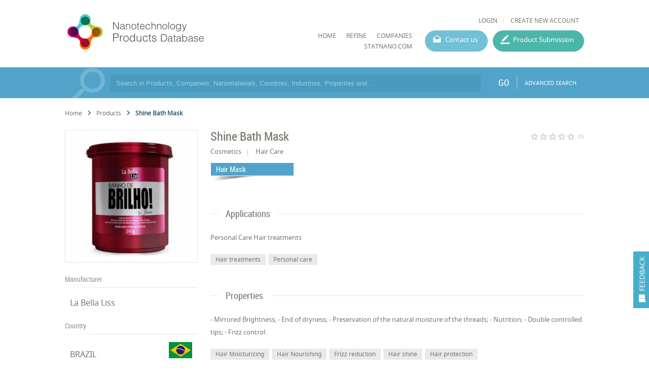

--- FILE ---
content_type: text/html; charset=utf-8
request_url: https://product.statnano.com/product/11874/shine-bath-mask
body_size: 24957
content:
<!DOCTYPE html>
<html lang="en">
	<head>
		
		<!-- Google Tag Manager -->
<script>(function(w,d,s,l,i){w[l]=w[l]||[];w[l].push({'gtm.start':
new Date().getTime(),event:'gtm.js'});var f=d.getElementsByTagName(s)[0],
j=d.createElement(s),dl=l!='dataLayer'?'&l='+l:'';j.async=true;j.src=
'https://www.googletagmanager.com/gtm.js?id='+i+dl;f.parentNode.insertBefore(j,f);
})(window,document,'script','dataLayer','GTM-MK957TS');</script>
<!-- End Google Tag Manager -->
		
				<script type="text/javascript">var base_url = 'https://product.statnano.com/'</script>

												
<script type="text/javascript">
	var directory = 'product'
	var file = 'index'
			var lang = '2'</script>
		<meta http-equiv="Content-Type" content="text/html; charset=utf-8" />
					<meta name="twitter:card" value="summary">
<meta name="twitter:site" value="@StatNano">
<meta property="og:type" content="article">
<meta property="og:title" content="Shine Bath Mask">
<meta property="og:image" content="http://portal.statnano.com/filereader.php?p1=thumbnail_16bb63f566d1df368d303eb01de15270.png&p2=pr_brand&p3=21&p4=2">
<meta property="og:image:width" content="200">
<meta property="og:image:height" content="200">
<meta property="og:description" content="Shine Bath Mask produced by La Bella Liss">
<meta property="og:url" content="https://product.statnano.com/product/11874/shine-bath-mask">						<link rel="shortcut icon" type="image/x-icon" href="/application/statics/images/favicon.ico">

	<link rel="canonical" href="https://product.statnano.com/product/11874/shine-bath-mask">

								



<!-- COMMON TAGS --><meta http-equiv="Content-Type" content="text/html; charset=utf-8" /><title>Shine Bath Mask | Hair Mask | Nanotechnology Products | NPD</title><meta name="title" content="Shine Bath Mask | Hair Mask | Nanotechnology Products | NPD"/><meta name="description" content="Shine Bath Mask produced by La Bella Liss"><meta name="viewport" content="width=device-width, initial-scale=1.0"><!-- Search Engine --><meta name="image" content="https://product.statnano.com/filereader.php?p1=thumbnail_16bb63f566d1df368d303eb01de15270.png&p2=pr_brand&p3=21&p4=2"><!-- Schema.org for Google --><meta itemprop="name" content="https://product.statnano.com//product/11874/shine-bath-mask"><meta itemprop="description" content="Shine Bath Mask produced by La Bella Liss"><meta itemprop="image" content="https://product.statnano.com/filereader.php?p1=thumbnail_16bb63f566d1df368d303eb01de15270.png&p2=pr_brand&p3=21&p4=2"><!-- Twitter --><meta name="twitter:card" content="summary"><meta name="twitter:title" content="Shine Bath Mask | Hair Mask | Nanotechnology Products | NPD"><meta name="twitter:description" content="Shine Bath Mask produced by La Bella Liss"><meta name="twitter:image" content="https://product.statnano.com/filereader.php?p1=thumbnail_16bb63f566d1df368d303eb01de15270.png&p2=pr_brand&p3=21&p4=2"><!-- Twitter - Article --><!-- Open Graph general (Facebook, Pinterest & Google+) --><meta property="og:title" content="Shine Bath Mask | Hair Mask | Nanotechnology Products | NPD"><meta property="og:description" content="Shine Bath Mask produced by La Bella Liss"><meta property="og:image" content="https://product.statnano.com/filereader.php?p1=thumbnail_16bb63f566d1df368d303eb01de15270.png&p2=pr_brand&p3=21&p4=2"><meta property="og:url" content="https://product.statnano.com//product/11874/shine-bath-mask"><meta property="og:type" content="website">		<script type="application/ld+json">
	{"@context" : "http://schema.org","@type" : "Organization","legalName" : "STATNANO","alternateName": "Statnano","url" : "https://product.statnano.com/","potentialAction" : {"@type" : "SearchAction","target" : "https://product.statnano.com/search?keyword?={search_term}","query-input" : "required name=search_term"},"logo" : "https://product.statnano.com/application/statics/images/favicon.ico","sameAs" : ["https://www.instagram.com/nanotechnology_statistics","https://www.facebook.com/Statnano","https://twitter.com/StatNano","https://www.linkedin.com/company/nanotechnology-statistics","https://plus.google.com/+Statnanocom"]},"@id":"#organization","name":"STATNANO","logo":"https://product.statnano.com/application/statics/images/favicon.ico"}</script><script type="application/ld+json">{"@context" : "http://schema.org","@type" : "WebSite","name" : "Statnano: Nanotechnology Products Database","url" : "https://product.statnano.com/","potentialAction" : {"@type" : "SearchAction","target" : "https://product.statnano.com/search?keyword?={search_term}","query-input" : "required name=search_term"}}</script><script type="application/ld+json">{"@context": "http://schema.org","@type": "BreadcrumbList","itemListElement":[{"@type": "ListItem","position": 1,"item":{"@id": "https://product.statnano.com/","name": "Home"}},{"@type": "ListItem","position": 2,"item":{"@id": "https://product.statnano.com/product/all","name": "All Products"}},{"@type": "ListItem","position": 3,"item":{"@id": "https://product.statnano.com/product/11874/shine-bath-mask","name": "Shine Bath Mask"}}]}</script>		
		<link rel="stylesheet" type="text/css" href="https://product.statnano.com/includes/css/reset.css">
		<link rel="stylesheet" type="text/css" href="https://product.statnano.com/includes/css/mticon.css">
		<link rel="stylesheet" type="text/css" href="https://product.statnano.com/includes/css/robotocondensed.css">
		<link rel="stylesheet" type="text/css" href="https://product.statnano.com/includes/css/notosans.css">
		<link rel="stylesheet" type="text/css" href="https://product.statnano.com/application/statics/css/style.css?v=1.1">
		<link rel="stylesheet" type="text/css" href="https://product.statnano.com/application/statics/css/custom.css">
		<link rel="stylesheet" type="text/css" href="https://product.statnano.com/includes/css/lightslider.css">

		<script type="text/javascript" src="https://product.statnano.com/includes/js/jquery-2.0.0.min.js"></script>
		<script type="text/javascript" src="https://product.statnano.com/includes/js/fileuploader.js"></script>
		<script type="text/javascript" src="https://product.statnano.com/includes/js/jquery.ui.datepicker-cc.all.min.js"></script>
		<script type="text/javascript" src="https://product.statnano.com/includes/js/jquery-migrate-1.2.1.js"></script>
		<script type="text/javascript" src="https://product.statnano.com/includes/js/lightslider.js"></script>

		<script type="text/javascript" src="https://product.statnano.com/includes/js/tooltip.js"></script>
		<link rel="stylesheet" type="text/css" href="https://product.statnano.com/includes/css/tooltip.css">
		<link rel="stylesheet" type="text/css" href='https://product.statnano.com/application/statics/css/newDesign.css'>
		
		<link rel="stylesheet" type="text/css" href="https://product.statnano.com/includes//css/swiper.css">
		<script type="text/javascript" src="https://product.statnano.com/includes//js/swiper/swiper.min.js"></script>
		

		<script type="text/javascript" src="https://product.statnano.com/application/statics/js/script.js?v=2"></script>
		<script type="text/javascript" src="https://product.statnano.com/application/statics/js/fn.js?v=1"></script>
		
		<script type="text/javascript" src="https://product.statnano.com/application/statics/js/markerclusterer.js"></script>

        <script type="text/javascript" src="https://product.statnano.com/includes/js/highcharts.js"></script>
        <script type="text/javascript" src="https://product.statnano.com/includes/js/common_function.js"></script>

		<script type="text/javascript">
			var profile = null		</script>

		













			


		<script type="text/javascript"  src="https://product.statnano.com/includes/js/jquery.ui.datepicker-cc.all.min.js"></script>
	<link rel="stylesheet" type="text/css" href="https://product.statnano.com/includes/css/datepicker/ui.datepicker.css">
	
	<script type="text/javascript"  src='https://product.statnano.com/includes/js/common_function.js'></script>

		<script type="text/javascript"  src='https://product.statnano.com/includes/js/jquery.cropit.js'></script>
	<link rel="stylesheet" type="text/css" href='https://product.statnano.com/includes/css/cropit.css'>
	
	<script type="text/javascript"  src='https://product.statnano.com/includes/templates/global/elements/element.js'></script>

		<script type="text/javascript"  src='https://product.statnano.com/includes/js/jquery.selectric-1.9.6.js'></script>
	<link rel="stylesheet" type="text/css" href="https://product.statnano.com/includes/css/selectric-1.9.6.css">
	
		<script type="text/javascript"  src='https://product.statnano.com/includes/js/fileuploader.js'></script>
	

		<script type="text/javascript"  src='https://product.statnano.com/includes/js/tooltip.js'></script>
	<link rel="stylesheet" type="text/css" href='https://product.statnano.com/includes/css/tooltip.css'>
	
	<link rel='stylesheet' type='text/css' href='https://product.statnano.com/includes/templates/global/elements/element.css'>

		<link rel='stylesheet' type='text/css' href='https://product.statnano.com/includes/templates/global/elements/element_ltr.css'>
	
	<link rel="stylesheet" type="text/css" href="https://product.statnano.com/includes/css/mticon.css">

		<script type="text/javascript"  src="https://product.statnano.com/includes/js/jquery.mask.js"></script>
	
		<link rel="stylesheet" type="text/css" href="https://product.statnano.com/includes/css/redactor-v1.css">
	<script type="text/javascript"  src="https://product.statnano.com/includes/js/redactor-v1.js"></script>
	<script type="text/javascript"  src="https://product.statnano.com/includes/js/redactor/fa.js"></script>
	
		<script type="text/javascript"  src='https://product.statnano.com/includes/js/jquery.ui.timepicker.js'></script>
	<link rel="stylesheet" type="text/css" href='https://product.statnano.com/includes/css/jquery.ui.timepicker.css'>
	
		<script type="text/javascript"  src='https://product.statnano.com/includes/js/tagify/tagify.js'></script>
	<script type="text/javascript"  src='https://product.statnano.com/includes/js/tagify/jQuery.tagify.unmin.js'></script>
	<link rel="stylesheet" type="text/css" href='https://product.statnano.com/includes/css/tagify.css'>
	
	

	
	
					
<link rel="stylesheet" type="text/css" href="https://product.statnano.com//includes/templates/global/message/message.css">
    <link rel="stylesheet" type="text/css" href="https://product.statnano.com//includes/templates/global/message/message_ltr.css">

<link rel="stylesheet" type="text/css" href="https://product.statnano.com//includes/css/mticon.css">
<script type="text/javascript"  src='https://product.statnano.com//includes/templates/global/message/message.js'></script>





		
					
<link rel="stylesheet" type="text/css" href='https://product.statnano.com//includes/templates/global/dialog/dialog.css'>
<script type="text/javascript"   src='https://product.statnano.com//includes/templates/global/dialog/dialog.js'></script>

			





















































	</head>
	<body>
		<!-- Google Tag Manager (noscript) -->
<noscript><iframe src="https://www.googletagmanager.com/ns.html?id=GTM-MK957TS"
height="0" width="0" style="display:none;visibility:hidden"></iframe></noscript>
<!-- End Google Tag Manager (noscript) -->

		<span id="feedback"><i mticon>&#xe87f;</i><span>FEEDBACK</span></span>
		<div id="loading">PLEASE WAIT ...</div>
		<div id="overlay" class="hide"></div>
			<div id="login_box">
				<span class="close_dialog">CLOSE</span>
				<form name="login" autocomplete="off" method="post" action="https://statnano.com/login">
					<div>
						<input placeholder="Username" name="uname" type="text">
					</div>
					<div>
						<input placeholder="Password" name="pwd" type="password">
					</div>
					<div style="margin-top:20px">
						<input type="submit" name="login" value="LOGIN">
					</div>
					<div class="link">
						<a href="https://statnano.com/forgot">Forgot password?</a>
						<a href="https://statnano.com/signup">Create New Account</a>
					</div>
				</form>
			</div>
			<div id="feedback_box" >
				<span class="close_dialog">CLOSE</span>
				<form name="fb_form" autocomplete="off">
					<div>
						<input placeholder="Subject" name="subject" type="text" value="Shine Bath Mask | Nanotechnology Products | NPD">
					</div>
					<div>
						<input placeholder="Email" name="email" type="text" >
					</div>
					<div>
						<textarea placeholder="Feedback" name="feedback"></textarea>
					</div>
					
						<div fileuploader='["upload_feedback_files",["zip","rar","jpg","png","pdf"],5242880,9,21,2,"amar_feedback",680,2]'>
							<div class="custom"></div>
						</div>
					
					<div style="margin-top:20px">
						<input type="submit" name="submit" value="SUBMIT">
					</div>
				</form>
			</div>

		<div id="header" class="section">
	<div id="logo">
		<a href="https://product.statnano.com/" title="Nanotechnology Products Database"><img src="https://product.statnano.com/application/statics/images/nanoproductdb_logo.png" alt="Nanotechnology Products Database"></a>
	</div>
	<div id="main_menu">
		<div class="user_menu">
						<ul>
								<li><a id="login" style="cursor: pointer;">LOGIN</a></li>
								<li><a href="https://statnano.com/signup">CREATE NEW ACCOUNT</a></li>
			</ul>
					</div>
		<div class="menu">
			













<link rel="stylesheet" type="text/css" href='/includes/templates/global/menu_v2/menu.css'><script type="text/javascript"  src='/includes/templates/global/menu_v2/menu.js'></script><link rel="stylesheet" type="text/css" media="all and (min-width: 250px) and (max-width: 1000px)" href='/includes/templates/global/menu_v2/response_menu.css'><div class="gHmrv2 global_hor_menu global_menu_ltr responsive"  id="menu" ><label for="drop" class="toggle"><i mticon>menu</i></label><input type="checkbox" id="drop"><label for="drop" class="overflow"></label><ul class="first_level"><li class=""><label for="3674_drop" class="toggle"><a 			href="http://product.statnano.com"
	 >HOME</a> </label><a 			href="http://product.statnano.com"
	 class="gMwv1 " ><span>HOME</span></a></li><li class=""><label for="5900_drop" class="toggle"><a 			href="https://product.statnano.com/search?keyword="
	 >Refine</a> </label><a 			href="https://product.statnano.com/search?keyword="
	 class="gMwv1 " ><span>Refine</span></a></li><li class=""><label for="5901_drop" class="toggle"><a 			href="https://statnano.com/companies"
	 target="_blank">companies</a> </label><a 			href="https://statnano.com/companies"
	 class="gMwv1 " target="_blank"><span>companies</span></a></li><li class=""><label for="3732_drop" class="toggle"><a 			href="http://Statnano.com"
	 target="_blank">Statnano.com</a> </label><a 			href="http://Statnano.com"
	 class="gMwv1 " target="_blank"><span>Statnano.com</span></a></li></ul></div>			<a href="https://product.statnano.com/contact" id="contact_menu">Contact us</a>
			<a href="https://product.statnano.com/product/register" id="product_submission_menu">Product Submission</a>
		</div>
	</div>
</div>

<div id="main" class="clear">
	<div id="search_bar" class="block blue">
	<form method="get" autocomplete="off" class="notHome section content" action="https://product.statnano.com/search" name="search_bar">
		<input type="text" name="keyword" placeholder="Search in Products, Companeis, Nanomaterials, Countries, Industries, Properties and ..." >

		
		<button type="submit">GO</button>
		<a class="advance" href="https://product.statnano.com/advanced_search">ADVANCED SEARCH</a>
	</form>
</div>
<div id="product_detail" class="block clear">
		<ul class="breadcrumb">
            <li>
                <a href="https://product.statnano.com/" title="Home">
                    Home
                </a>
            </li>
            	<i class="gIh"    ><svg xmlns="http://www.w3.org/2000/svg" width="24" height="24" viewBox="0 0 24 24"> <path d="M10 6L8.59 7.41 13.17 12l-4.58 4.59L10 18l6-6z"/> <path d="M0 0h24v24H0z" fill="none"/> </svg> </i>
            <li>
                <a href="https://product.statnano.com/product/all" title="All Products">
                   Products 
                </a>
            </li>
            	<i class="gIh"    ><svg xmlns="http://www.w3.org/2000/svg" width="24" height="24" viewBox="0 0 24 24"> <path d="M10 6L8.59 7.41 13.17 12l-4.58 4.59L10 18l6-6z"/> <path d="M0 0h24v24H0z" fill="none"/> </svg> </i>
            <li class="active">
            	Shine Bath Mask
            </li>
        </ul>
		<div id="col_left" class="fl-l">
			<div id="gallery" class="block">
	<div class="side_content">
		<ul>
												<li class="item ">
													<img src="https://product.statnano.com/resource/pr_brand/files/images/21/2/thumbnail_16bb63f566d1df368d303eb01de15270.png"main="https://product.statnano.com/filereader.php?p1=thumbnail_16bb63f566d1df368d303eb01de15270.png&p2=pr_brand&p3=21&p4=2"thumb="https://product.statnano.com/filereader.php?p1=thumbnail_16bb63f566d1df368d303eb01de15270.png&p2=pr_brand&p3=21&p4=2"title="Shine Bath Mask"alt="Shine Bath Mask" />


											</li>
							
					</ul>
	</div>
</div>
			<div class="side_section block">
	<h2>Manufacturer</h2>
	<div class="content">
		<table>
						<tr>
				<td width="100%">
										<a href="https://product.statnano.com/company/la-bella-liss">
										La Bella Liss
										</a>
									</td>
			</tr>
					</table>
	</div>
</div>

<div class="side_section block">
	<h2>Country</h2>
	<div class="content">
		<table>
						<tr>
				<td width="100%">
					<a title="BRAZIL" href="https://product.statnano.com/search?search_title[0]=brazil&search_in[0]=5&advanced=1&lang=2">BRAZIL
					</a>
				</td>
				<td width="48px"><img title="BRAZIL" alt="BRAZIL" src="https://product.statnano.com/includes/images/flags-flat/48/BR.png" class="flag"></td>
			</tr>
					</table>
	</div>
</div>



<div class="side_section block">
	<div class="content" style="border-top:2px solid #52a3c9">
		<table style="width:100%">
							<tr>
					<td style="font-size:9pt">Registration Date</td>
					<td style="font-size:9pt;text-align: right">20 Feb 2021</td>
				</tr>
							<tr>
					<td style="font-size:9pt">Revision Date</td>
					<td style="font-size:9pt;text-align: right">20 Feb 2021</td>
				</tr>
						<tr>
				<td style="font-size:9pt">Share</td>
				<td><div style="display: flex;justify-content: flex-end;" class="share_holder">
							
<div class="gSBh" ><a class="gSBh__item twitter"  title="Twitter" href="https://twitter.com/share?url=https%3A%2F%2Fproduct.statnano.com%2Fproduct%2F11874%2Fshine-bath-mask" target="_blank" rel="nofollow noopener"onclick="gtag('event','click',{'event_category': 'share', 'event_label': 'twitter'})">	<i class="gIh"    ><svg xmlns="http://www.w3.org/2000/svg" viewBox="0 0 24 24"> <path d="M22,3.999c-0.78,0.463-2.345,1.094-3.265,1.276c-0.027,0.007-0.049,0.016-0.075,0.023c-0.813-0.802-1.927-1.299-3.16-1.299 c-2.485,0-4.5,2.015-4.5,4.5c0,0.131-0.011,0.372,0,0.5c-3.353,0-5.905-1.756-7.735-4c-0.199,0.5-0.286,1.29-0.286,2.032 c0,1.401,1.095,2.777,2.8,3.63c-0.314,0.081-0.66,0.139-1.02,0.139c-0.581,0-1.196-0.153-1.759-0.617c0,0.017,0,0.033,0,0.051 c0,1.958,2.078,3.291,3.926,3.662c-0.375,0.221-1.131,0.243-1.5,0.243c-0.26,0-1.18-0.119-1.426-0.165 c0.514,1.605,2.368,2.507,4.135,2.539c-1.382,1.084-2.341,1.486-5.171,1.486H2C3.788,19.145,6.065,20,8.347,20 C15.777,20,20,14.337,20,8.999c0-0.086-0.002-0.266-0.005-0.447C19.995,8.534,20,8.517,20,8.499c0-0.027-0.008-0.053-0.008-0.08 c-0.003-0.136-0.006-0.263-0.009-0.329c0.79-0.57,1.475-1.281,2.017-2.091c-0.725,0.322-1.503,0.538-2.32,0.636 C20.514,6.135,21.699,4.943,22,3.999z"></path> </svg></i></a><a class="gSBh__item facebook"  title="Facebook" href="https://www.facebook.com/sharer/sharer.php?u=https%3A%2F%2Fproduct.statnano.com%2Fproduct%2F11874%2Fshine-bath-mask" target="_blank" rel="nofollow noopener"onclick="gtag('event','click',{'event_category': 'share', 'event_label': 'facebook'})">	<i class="gIh"    ><svg xmlns="http://www.w3.org/2000/svg" viewBox="0 0 24 24"> <path d="M17.525,9H14V7c0-1.032,0.084-1.682,1.563-1.682h1.868v-3.18C16.522,2.044,15.608,1.998,14.693,2 C11.98,2,10,3.657,10,6.699V9H7v4l3-0.001V22h4v-9.003l3.066-0.001L17.525,9z"></path> </svg></i></a><a class="gSBh__item linkedin"  title="Linkedin" href="https://www.linkedin.com/shareArticle/?mini=true&url=https%3A%2F%2Fproduct.statnano.com%2Fproduct%2F11874%2Fshine-bath-mask" target="_blank" rel="nofollow noopener"onclick="gtag('event','click',{'event_category': 'share', 'event_label': 'linkedin'})">	<i class="gIh"    ><svg xmlns="http://www.w3.org/2000/svg" viewBox="0 0 30 30"> <path d="M9,25H4V10h5V25z M6.501,8C5.118,8,4,6.879,4,5.499S5.12,3,6.501,3C7.879,3,9,4.121,9,5.499C9,6.879,7.879,8,6.501,8z M27,25h-4.807v-7.3c0-1.741-0.033-3.98-2.499-3.98c-2.503,0-2.888,1.896-2.888,3.854V25H12V9.989h4.614v2.051h0.065 c0.642-1.18,2.211-2.424,4.551-2.424c4.87,0,5.77,3.109,5.77,7.151C27,16.767,27,25,27,25z"></path> </svg></i></a><a class="gSBh__item email"  title="Email" href="mailto:?subject=Shine Bath Mask | Nanotechnology Products | NPD&amp;body=https%3A%2F%2Fproduct.statnano.com%2Fproduct%2F11874%2Fshine-bath-mask" target="_blank" rel="nofollow noopener"onclick="gtag('event','click',{'event_category': 'share', 'event_label': 'email'})">	<i class="gIh"    ><svg xmlns="http://www.w3.org/2000/svg" width="24" height="24" viewBox="0 0 24 24"> <path d="M20 4H4c-1.1 0-1.99.9-1.99 2L2 18c0 1.1.9 2 2 2h16c1.1 0 2-.9 2-2V6c0-1.1-.9-2-2-2zm0 4l-8 5-8-5V6l8 5 8-5v2z"/> <path d="M0 0h24v24H0z" fill="none"/> </svg> </i></a></div>
					</div></td>
			</tr>
		</table>
	</div>
</div>

		</div>
		<div id="col_right" class="fl-l">
			<div class="main_section info">
	<div class="product_heading_holder">
		<h1 class="product_title">Shine Bath Mask</h1>
		<div id="rating">
		
		<script type="text/javascript">var global_path = '/includes';</script><script type="text/javascript"  src='/includes/templates/global/rating_v2/jquery.rating.js'></script><div id="rating"  class="gSRh" data-options='eyJyYXRpbmdzZXJ2aWNlIjoicHJvZHVjdCIsInJhdGUiOnsiYXZncmF0ZSI6MCwicmF0ZSI6bnVsbCwiY291bnQiOm51bGx9LCJyZWNvcmRpZCI6IjExODc0IiwidXJsIjoiXC9pbmRleC5waHA/Y3RybD1wcm9kdWN0JmFjdG49c2V0X3JhdGUmaWQ9MTE4NzQifQ=='></div>		<span>(0)</span>
	</div>
	</div>
	<p class="un_title">
				<span>Cosmetics</span>
						<span>Hair Care</span>
						
	</p>

		<span class="industry_type">Hair Mask</span>
	</div>







<div class="main_section block">
	<h2><span>Applications</span></h2>
		<div class="content">
		Personal Care
Hair treatments
	</div>
	
		<div class="item_detail_tag">
				<span>Hair treatments</span>
				<span>Personal care</span>
			</div>
	</div>

<div class="main_section block">
	<h2><span>Properties</span></h2>
		<div class="content">
		<p>
			- Mirrored Brightness;
- End of dryness;
- Preservation of the natural moisture of the threads;
- Nutrition;
- Double controlled tips;
- Frizz control.
		</p>
	</div>
	
		<div class="item_detail_tag">
				<span>Hair Moisturizing</span>
				<span>Hair Nourishing</span>
				<span>Frizz reduction</span>
				<span>Hair shine</span>
				<span>Hair protection</span>
			</div>
	</div>

<div class="main_section block">
	<h2><span>Manufacturer's Description</span></h2>
	<div class="content">
		<p>
			<p>It is a super concentrated mask, with a blend of special silicones that will treat your hair, recovering it from damage caused by the use of chemicals, dryers, flat iron and / or weather effects, sea, pool, etc. It seals the cuticles perfectly, leaving a wonderful mirrored shine! The Shine Bath mask from La Bella Liss has "Nano" technology, whose "smaller" particles make the absorption of the product faster and more effective.</p>
		</p>
	</div>
</div>


		</div>
	
</div></div>

<div id="footer">
	<div class="content section">
		<div id="footer_copyright">© StatNano.com</div>
		<div id="footer_social">
			<a href="https://plus.google.com/+Statnanocom" rel="publisher" target="_blank" title="Google Plus">
				<img src="https://product.statnano.com/application/statics/images/gplus.png" alt="Google Plus">
			</a>

			<a title="Linkedin" href="https://www.linkedin.com/company/nanotechnology-statistics" target="_blank">
				<img src="https://product.statnano.com/application/statics/images/linkedin.png" alt="Linkedin">
			</a>
			<a title="Twitter" href="https://twitter.com/StatNano" target="_blank">
				<img src="https://product.statnano.com/application/statics/images/twitter.png" alt="Twitter">
			</a>
			<a title="Facebook" href="https://www.facebook.com/Statnano" target="_blank">
				<img src="https://product.statnano.com/application/statics/images/facebook.png" alt="Facebook">
			</a>
			<a title="Instagram" href="https://www.instagram.com/nanotechnology_statistics" target="_blank">
				<img src="https://product.statnano.com/application/statics/images/instagram.png" alt="Instagram">
			</a>
		</div>
	</div>
</div>
</body>
</html><!-- 0.035313129425049 -->

--- FILE ---
content_type: text/css
request_url: https://product.statnano.com/includes/css/robotocondensed.css
body_size: 1827
content:
/*robotocondensed TRUTYPE*/
@font-face {font-family: 'roboto-regular';
            src: url('font/robotocondensed-regular.eot');
            src: url('font/robotocondensed-regular.eot?#iefix') format('embedded-opentype'),
                 url('font/robotocondensed-regular.woff') format('woff'),
                 url('font/robotocondensed-regular.woff2') format('woff'),
                 url('font/robotocondensed-regular.ttf') format('truetype'),
                 url('font/robotocondensed-regular.svg#robotocondensedregular') format('svg');
            font-weight: normal;
            font-style: normal;
            }

/*robotocondensed TRUTYPE*/
@font-face {font-family: 'roboto-bold';
            src: url('font/robotocondensed-bold.eot');
            src: url('font/robotocondensed-bold.eot?#iefix') format('embedded-opentype'),
                 url('font/robotocondensed-bold.woff') format('woff'),
                 url('font/robotocondensed-bold.woff2') format('woff'),
                 url('font/robotocondensed-bold.ttf') format('truetype'),
                 url('font/robotocondensed-bold.svg#robotocondensedbold') format('svg');
            font-weight: normal;
            font-style: normal;
            }

/*robotocondensed TRUTYPE*/
@font-face {font-family: 'roboto-light';
            src: url('font/robotocondensed-light.eot');
            src: url('font/robotocondensed-light.eot?#iefix') format('embedded-opentype'),
                 url('font/robotocondensed-light.woff') format('woff'),
                 url('font/robotocondensed-light.woff2') format('woff'),
                 url('font/robotocondensed-light.ttf') format('truetype'),
                 url('font/robotocondensed-light.svg#robotocondensedlight') format('svg');
            font-weight: normal;
            font-style: normal;
            }

--- FILE ---
content_type: text/css
request_url: https://product.statnano.com/application/statics/css/style.css?v=1.1
body_size: 57416
content:

::selection{background: rgba(0, 0, 0, 0.15);color: #7D7D7D;}
::-moz-selection{background: rgba(0, 0, 0, 0.15);color: #7D7D7D;}
::-webkit-selection{background: rgba(0, 0, 0, 0.15);color: #7D7D7D;}
::-webkit-scrollbar {height: 12px;width: 12px;background: #fff;}
::-webkit-scrollbar-thumb {background: #929292;}
::-webkit-scrollbar-corner {background: #929292;}

[mticon] {vertical-align: middle;}

html {margin: 0 auto; height: 100%; overflow-x: hidden}
body {direction: ltr; text-align: left; line-height: 1.8em; font-family: arial;font-family:notosans-regular; background: #fff;font-size:14px; color: #76766d; height: 100%}
*, *:before, *:after{box-sizing:border-box;-moz-box-sizing:border-box;-webkit-box-sizing:border-box; }
.noscroll {overflow: hidden !important;}
.fl-r {float: right;} .fl-l {float: left;} .fl-c {margin: 0 25% !important; float: right;}
.hide {display: none;}
.ihide {display: none !important;}
.clear:before,.clear:after {content:"";display:table;}.clear:after {clear:both;}.clear {zoom:1;}
input, select, textarea {font-family: arial; font-size: 13px; color: #7b7a7a}
.justify {text-align: justify;}.left {text-align: left;}.right {text-align: right;}.center {text-align: center;}
.ltr {direction: ltr;}.rtl {direction: rtl;}
.rel {position: relative !important;}
b {font-weight: bold;}
*[size] {font-size: attr(size) !important}
*[color] {color: attr(color) !important}
.vm {top: 50%; -webkit-transform: translateY(-50%);-moz-transform: translateY(-50%);transform: translateY(-50%)}

.share_holder .gSBh{display: flex;flex-flow: row wrap;}
.share_holder .gSBh .facebook{background-color: rgb(59,89,152);display: flex;align-items: center;justify-content: center;color: white}
.share_holder .gSBh .facebook{background-color: rgb(59,89,152)}
.share_holder .gSBh .twitter{background-color: rgb(29,161,242)}
.share_holder .gSBh .twitter{background-color: rgb(29,161,242);}
.share_holder .gSBh .linkedin{background-color: rgb(0,119,181);}
.share_holder .gSBh .email{background-color: rgb(219,68,55);width: 20px}
.share_holder .gSBh .email svg{fill: #fafafa;width: 18px}
.share_holder .gSBh i svg{width: 20px;height: auto;fill: white;}
.share_holder .gSBh>a i{display: flex;align-items: center;justify-content: center;height: 100%}
.share_holder .gSBh>a{height: 20px;margin: 0 2px;transition: all .2s ease-in-out;border-radius: 2px;;padding: 2px 0}
.share_holder .gSBh>a:hover{transform: translateY(-4px);}



#overlay {position: fixed;top: 0;left: 0;right: 0;bottom: 0;background: rgba(99, 99, 99, 0.4);z-index: 2000;}

#open_gallery {position: fixed;top: calc(50% - 250px);z-index: 2001;width: 800px;background: #fff;left: calc(50% - 400px);height: 500px; border-radius: 4px;-webkit-box-shadow: 0px 0px 5px 1px rgba(119, 119, 119, 0.18); -moz-box-shadow: 0px 0px 5px 1px rgba(119, 119, 119, 0.18);box-shadow: 0px 0px 5px 1px rgba(119, 119, 119, 0.18);}
#open_gallery .thumbnail {display: inline-block;vertical-align: top;width: 180px;height: 100%;overflow: auto;border-radius: 2px;  text-align: left; direction: rtl}
#open_gallery .thumbnail ul {border-right: 1px solid #E4E4E4; width: 160px;    background: #FBFBFB; display: inline-block; min-height: 100%}
#open_gallery .thumbnail li { padding: 15px 5px; text-align: center;}
#open_gallery .thumbnail li:last-of-type {margin-bottom: 0}
#open_gallery .thumbnail li.selected {position: relative;}
#open_gallery .thumbnail li.selected:after {content: '\E892';color: #FBFBFB;font-family: mticon;font-size: 50px;text-shadow: 1px 0px 0px #E4E4E4;top: calc(50% - 20px);left: 159px;position: absolute;z-index: 2;width: 15px;overflow: hidden;display: block;direction: rtl;height: 40px;line-height: 80%;}
#open_gallery .thumbnail li:before {content: ' ';height: 1px;background: #E4E4E4;width: 70%;display: block;position: absolute;bottom: 0;left: 25px;}
#open_gallery .thumbnail li img {width: 80%; display: inline-block; position: relative; z-index: 4; border-radius: 3px;height: initial;}
#open_gallery .thumbnail::selection{background: rgba(0, 0, 0, 0.15);color: #7D7D7D;}
#open_gallery .thumbnail::-moz-selection{background: rgba(0, 0, 0, 0.15);color: #7D7D7D;}
#open_gallery .thumbnail::-webkit-selection{background: rgba(0, 0, 0, 0.15);color: #7D7D7D;}
#open_gallery .thumbnail::-webkit-scrollbar {height: 5px;width: 5px;background: #FBFBFB;}
#open_gallery .thumbnail::-webkit-scrollbar-thumb {background: #929292;}
#open_gallery .thumbnail::-webkit-scrollbar-corner {background: #929292;}
#open_gallery .preview {width: 620px;display: inline-block;height: 100%;padding: 10px; position: relative;}
#open_gallery .preview img {left: 50%;top: 50%; -webkit-transform: translate(-50%, -50%);-moz-transform: translate(-50%, -50%);transform: translate(-50%, -50%); max-width: 95%; max-height: 95%; position: absolute;}

.section {width: 100%; padding: 0 10%;}
.statics {font-size: 13px; line-height: 1.8em; text-align: justify; color: #444;}
.statics a {text-decoration: underline; color: #52a3c9;}
.statics ul {list-style: square;padding-left: 20px;}
.block {margin: 5px 0 20px}
.seprate_title {display: block; width: 100%; position: relative; font-family: roboto-regular; font-size: 20px; margin-bottom: 10px;}
.seprate_title:before {content: ' '; position: absolute; border-top: 1px solid #e4e4e4; left: 0; right: 0; top: calc(50% - 1px);}
.seprate_title.green:before {border-color: #C6D6D0}
.seprate_title h1 {padding: 0 10px}
.seprate_title h1 span {display: inline-block; background: #fff; padding: 2px 15px; position: relative; z-index: 1}

a.more_desc {cursor: pointer;padding: 5px;color: #52A3C9; vertical-align: middle;}
a.more_desc_g {color: #609e87;}

/*
	HEADER
*/
#header {padding: 20px 0;display: flex;justify-content: space-between;align-items: center;}

/*#header>div {display: inline-block; vertical-align: top; width: calc(50% - 4px);}*/
#header #main_menu {font-size: 12px; text-align: right !important;}
#header #main_menu .user_menu {position: relative;}
#header #main_menu .menu #product_submission_menu{margin-left:10px;background: #4db6ac;color: #fff;border-radius: 25px;padding:6px 20px;font-size:13px;white-space: nowrap;position:relative;padding-left:40px;}
#header #main_menu .menu #product_submission_menu:before{font-family: mticon;content:'\E22B';font-size:18px;position: absolute;left:15px;}
#header #main_menu .menu #contact_menu{background: #72c0d6;color: #fff;border-radius: 25px;padding:6px 20px;font-size:13px;padding-left:40px;white-space: nowrap;position:relative;margin-left:5px;}
#header #main_menu .menu #contact_menu:before{font-family: mticon;content:'\E151';font-size:18px;position: absolute;left:15px;}

#header #main_menu .menu {margin-top: 5px;display: flex;}
#header #main_menu .user_menu li {display: inline-block; position: relative; vertical-align: top}
#header #main_menu .user_menu li:not(:last-child):after {content: '|';padding-left: 0;padding-right: 0;font-family: arial;font-size: 10pt;opacity: 0.2;}
#header #main_menu .user_menu li a {display: inline-block; padding: 2px 10px;}
#header #main_menu .user_menu li#username a {background: #47adca;color: #fff;line-height: 100%;margin-right: 10px;padding: 4px 5px;font-weight: bold}

#header .global_hor_menu.global_menu_ltr {text-align: right !important; color: #76766d !important;display: flex;align-items: center;}
#header .global_hor_menu li {text-transform: uppercase;}
#header .global_hor_menu li:hover a {background: none}
/*#header .global_hor_menu > ul{margin-top:5px;}*/
#header .global_hor_menu > ul > li:not(:last-child):after {content: none;}

/*
	MAIN
*/
#what_we_do {}
#what_we_do .content {padding: 10px 0}

#slider_area {height: 385px; width: 100%; position: relative; background: #E4E4E4;margin-bottom: 50px;}
#slider_area .search_box {position: absolute; bottom: 76px; left: 0; right: 0; background: #ffffff; z-index: 100; opacity: 0.85;
background: -moz-linear-gradient(right,  #ffffff 50%,transparent 50%,transparent 100%);
background: -webkit-linear-gradient(right,  #ffffff 50%,transparent 50%,transparent 100%);
background: linear-gradient(to right,  #ffffff 50%,transparent 50%,transparent 100%);
filter: progid:DXImageTransform.Microsoft.gradient( startColorstr='#ffffff', endColorstr='#47adca',GradientType=0 );}
#slider_area .search_box:hover {opacity: 1}
#slider_area .search_box #search {position: relative; text-align: right;display: block; background: #fff;padding-top:10px;}
#slider_area .search_box #search a.advance{position:absolute;background-color: #383838;color:#fff;padding:2px 10px 0;right:0;font-size:11px;}
#slider_area .search_box #search .statistic {color: #62c8c0; font-family: roboto-regular; border-bottom: 1px solid #e9e9e9; display: inline-block;}
#slider_area .search_box #search .statistic li {display: inline-block; padding: 15px; line-height: 100%}
#slider_area .search_box #search .statistic li .title {font-size: 20px;}
#slider_area .search_box #search .statistic li .count {font-size: 28px; padding: 0 5px}
#slider_area .search_box #search .statistic li:first-child {color: #62b1c8;}
#slider_area .search_box #search .statistic li:first-child .title {font-size: 24px;}
#slider_area .search_box #search .statistic li:first-child .count {font-size: 36px;}
#slider_area .search_box #search .search_bar {padding: 0 0 5px; position: relative;display: flex;flex-flow:row wrap;}
#slider_area .search_box #search .search_bar:before {content:'\E8B6'; font-family: mticon; font-size: 90px; opacity: .3;transform:scaleX(-1);-moz-transform:scaleX(-1);-webkit-transform:scaleX(-1);-o-transform:scaleX(-1);filter:fliph;-ms-filter:fliph; display: flex;flex:.3}
#slider_area .search_box #search .search_bar input {padding: 10px;border:1px solid #fff;flex:2}
#slider_area .search_box #search .search_bar button {background: #fff; border:none; font-family: roboto-regular; font-size: 18px; color: #62b1c8; padding: 15px 15px 10px;cursor: pointer;}
/*#slider_area .search_box #search a {background: #454545; color: #fff; position: absolute; bottom: -20px; right: 0; display: inline-block; font-size: 10px; padding: 5px 8px; line-height: 100%}*/

#slider_area #slider {}
#slider_area #slider ul {width: 100%; overflow: hidden; height: 385px}
#slider_area #slider li {height: 385px; width: 100%; display: inline-block; vertical-align: top; position: relative;}
#slider_area #slider li .slider_item {width: 100%; min-width: 1500px; position: absolute; min-height: 385px; left: 50%;top: 50%; -webkit-transform: translate(-50%, -50%);-moz-transform: translate(-50%, -50%);transform: translate(-50%, -50%);height: initial;}

/*#industry {font-size: 0;}*/
#industry .content {display: grid;grid-template-columns: repeat(3,1fr);grid-gap: 25px;width:100%;padding: 0 10%;}
#industry .indutry_item {display: flex;flex-direction: column;width:100%;}
#industry .indutry_item span[status] {font-size: 8pt;background: #eca31c;padding: 3px 5px;z-index: 2;font-family: notosans-regular;line-height: 100%;float: right;cursor: pointer;color: #fff;border-radius: 2px;margin-right: 12px;margin-top: 5px;}
#industry .indutry_item span[status="status_2"]{background-color: #51B1E4}
#industry .indutry_item span[status="status_3"]{background-color: #86CA52}
/*#industry .indutry_item:nth-child(3n+2) {margin-left: 50px;margin-right: 50px;}*/
#industry .indutry_item .title {font-family: roboto-regular; font-size: 20px}
#industry .indutry_item .icon {width: 90px; height: 75px; display: inline-block; overflow: hidden;}
#industry .indutry_item .icon img {width: 75px;}
#industry .indutry_item .detail {padding: 15px 0;display: flex;flex-direction: row;border-top:1px solid #e1e1e1;margin-top:5px;}
#industry .indutry_item .statistic {display: grid;grid-template-columns: auto auto;grid-gap: 0;font-size: 13px;  color: #ababab;width:100%;}
#industry .indutry_item .statistic h4 {margin-left: 30px;}
#industry .indutry_item .statistic span{font-family: roboto-regular; font-size: 18px; color: #62b1c8;margin-right: 30px;text-align: right;}
#industry .indutry_item .statistic span.green{color: #609e87}
#org_industry {font-size: 0;margin-bottom: 30px}
/*#org_industry .content{display: flex;flex-wrap:wrap;}*/
/*#org_industry .content {padding-left: 35px}*/
#org_industry .indutry_item {display: inline-block;vertical-align: top}
/*#org_industry .indutry_item:nth-child(3n+2) {margin-left: 40px;margin-right: 40px;}*/
#org_industry .indutry_item .title {font-family: roboto-regular; font-size: 16px}
#org_industry .indutry_item .icon {height: 60px; display: inline-block; overflow: hidden;width: 60px;flex-shrink:0}
#org_industry .indutry_item .icon img {width: 60px;}
#org_industry .indutry_item .detail { padding: 15px 0}
#org_industry .indutry_item .statistic {display: inline-block; vertical-align: top;margin-left: 10px;;}
#org_industry .indutry_item .statistic table {font-size: 12px;margin-left: 20px; color: #ababab}
#org_industry .indutry_item .statistic table tr td:last-child {font-family: roboto-regular; font-size: 18px; color: #62b1c8}
#org_industry .indutry_item .statistic table tr td.green {color: #609e87}

#product_type{}
#product_type .seprate_title .section span.s3{font-size:16px;padding-top:6px;padding-bottom:4px;float:right;position: absolute;right:20px;color:#d81b60;}
#product_type .seprate_title .section span.s2{font-size:16px;padding-top:6px;padding-bottom:4px;}
#product_type .seprate_title .section span.s1{font-size:20px;color:#fff;background-color: #d81b60;padding-top:6px;padding-bottom:6px;}
#product_type .seprate_title .section{display:flex;position: relative;}
#product_type .seprate_title:after{content: ' ';background-color: #d81b60;position: absolute;width:calc((100% - 1000px) / 2 + 10px);height:33px;top:0;left:-calc((100% - 1000px) / 2);}
#product_type .type_items{padding:25px 25px 0;display: grid;grid-template-columns: repeat(3,1fr);grid-gap: 25px;}
#product_type .type_items li{;display: flex}
/*#product_type .type_items li a{display: flex}*/
#product_type .type_items li .image_holder{min-width:95px;height:95px;overflow: hidden;position: relative;border:1px solid #e1e1e1;padding:3px;}
#product_type .type_items li .image_holder img{width:87px;height:87px;}
#product_type .type_items li .detail{flex-grow:1;margin-left:10px;display: flex;flex-direction: column;justify-content: center}
#product_type .type_items li .detail h3{padding:0 10px;;font-size:18px;font-family: roboto-regular;padding-bottom:5px;margin-bottom:10px;border-bottom:1px solid #e1e1e1;}
#product_type .type_items li .detail .title{color:#ababab;flex-grow: 1}
#product_type .type_items li .detail .count{color:#61b1c8;font-family: roboto-regular;font-size:15px;}
#product_type .type_items li .detail div.detail{display:flex;padding:0 10px;}
#product_type .type_items li .detail a.properties{max-width:190px;display: block;overflow: hidden;text-overflow: ellipsis;white-space: nowrap;max-width: 100%;padding:0 0 3px 10px}
#product_type .type_items li .detail a:not(:last-child) h2{border-bottom:1px solid #e1e1e1;}

#certificates{}
#certificates .seprate_title .section span.s2{font-size:16px;padding-top:6px;padding-bottom:4px;}
#certificates .seprate_title .section span.s1{font-size:20px;color:#fff;background-color: #48b6ac;padding-top:6px;padding-bottom:6px;z-index: 9999;padding-right: 15px;}
#certificates .seprate_title .section{display:flex;position: relative;width:100%;padding:0% 10% 0% 10%;}
#certificates .seprate_title:after{content: ' ';background-color: #48b6ac;position: absolute;width:calc((100% - 1000px) / 2 + 10px);height:33px;top:0;left:-calc((100% - 1000px) / 2);}
#certificates .type_items{padding:25px 0;display: grid;flex-wrap: wrap;grid-template-columns: repeat(3,1fr);grid-gap: 25px;}
#certificates .type_items div{}
#certificates .type_items div a{display: flex}
#certificates .type_items div:nth-child(3n+3){margin-right:0;}
#certificates .type_items div .image_holder{position: relative;width: auto;margin-right: 0;margin-bottom: 0}
#certificates .type_items div .image_holder img{width:87px;height:87px;border:1px solid #e1e1e1;padding:3px;object-fit: contain;}
#certificates .type_items div .detail{flex-grow:1;margin-left:10px;display: flex;flex-direction: column;justify-content: center}
#certificates .type_items div .detail h3{padding:0 10px;;font-size:18px;font-family: roboto-regular;border-bottom:1px solid #e1e1e1;padding-bottom:5px;margin-bottom:5px;}
#certificates .type_items div .detail .title{color:#ababab;flex-grow: 1;font-size: 13px}
#certificates .type_items div .detail .count{color:#61b1c8;font-family: roboto-regular;font-size:18px;}
#certificates .type_items div .detail div{display:flex;padding:0 10px;}

#moto {background: #ffffff; margin-bottom: 30px;
background: -moz-linear-gradient(right,  #ffffff 50%,#47adca 50%,#47adca 100%);
background: -webkit-linear-gradient(right,  #ffffff 50%,#47adca 50%,#47adca 100%);
background: linear-gradient(to right,  #ffffff 50%,#47adca 50%,#47adca 100%);
filter: progid:DXImageTransform.Microsoft.gradient( startColorstr='#ffffff', endColorstr='#47adca',GradientType=0 );}
#moto .content {background: #47adca;color: #fff;font-size: 18px;font-family: roboto-regular;overflow: hidden;}
/*#moto .content ul {width: 100000px;}*/
#moto .content ul li {display: block; width: 1000px;padding: 15px 25px; text-overflow:ellipsis; -webkit-text-overflow:ellipsis; -moz-text-overflow:ellipsis; white-space: nowrap;}
#moto .content ul li a {display: inline-block; border-bottom: 1px solid #fff}

#search_bar.blue{background: #52a3c9}
#search_bar.blue input{border:1px solid #499abf;background-color: #499abf}
#search_bar.green{background: #609e87}
#search_bar.green input{border:1px solid #57927c;background-color: #57927c;flex:2;}
#search_bar.soft_green{background: #4db6ac}
#search_bar.soft_green input{border:1px solid #46a99f;background-color: #46a99f}


#search_bar form {padding: 8px 10%; position: relative;display: flex;align-items: center;width: 100%;}
#search_bar form:before {content:'\E8B6'; font-family: mticon; font-size: 90px; opacity: .2; left: 10%; bottom: 13px; position: absolute;color: #fff;transform:scaleX(-1);-moz-transform:scaleX(-1);-webkit-transform:scaleX(-1);-o-transform:scaleX(-1);filter:fliph;-ms-filter:fliph;}
#search_bar form input {flex-grow:1;padding: 8px 10px;margin-right:20px;margin-left: 90px; color: #fff;font-size: 14px}
#search_bar form button {background: transparent; border:none; font-family: roboto-regular; font-size: 18px; padding: 10px 15px; color: #fff;cursor: pointer;}
#search_bar form > a{color:#fff;font-size:11px;border-left:1px solid rgba(255,255,255,0.5);padding:0 15px;}
#search_bar form ::-webkit-input-placeholder {color: #fff; opacity: 0.5; font-size: 10pt}
#search_bar form :-moz-placeholder {color: #fff; opacity: 0.5; font-size: 10pt}
#search_bar form ::-moz-placeholder {color: #fff; opacity: 0.5; font-size: 10pt}
#search_bar form ::-ms-input-placeholder {color: #fff; opacity: 0.5; font-size: 10pt}
#search_bar form .nanomaterial_type { padding: 0 10px;border:1px solid #fff;flex:1;}
#search_bar form .nanomaterial_type ::-webkit-scrollbar {background: #fff;padding:2px;width:10px;height:10px;}
#search_bar form .nanomaterial_type ::-webkit-scrollbar-thumb {background: #4B846F}
#search_bar form .nanomaterial_type ::-webkit-scrollbar-corner {background: #4B846F;}
#search_bar form .selectric-wrapper {margin-bottom: 0; vertical-align: middle;}
#search_bar form .selectric {background: transparent; border:0px; color: #fff}
#search_bar form .selectric .label {color: #fff; font-size: 14px !important}
#search_bar form .selectric .button:after {content: '\E86F'; font-family: mticon; -ms-transform: rotate(-90deg); -webkit-transform: rotate(-90deg); -moz-transform: rotate(-90deg); border:0; font-size: 15px; color: #fff;     line-height: 0;padding-right: 15px;}
#search_bar form .selectric-items {background: #609E87; color: #fff; border: 1px solid #55907A;height:auto !important;}
#search_bar form .selectric-items li.selected {background: #4B846F;color: #fff;border-top-color: #4B846F;}
#search_bar form .selectric-items li:hover {background: #55907A;color: #fff;}
#search_bar form .selectric-items li {border-top: 1px solid #55907A;border-bottom: 0px solid #629E87; color: #fff; font-size: 14px !important}
#search_bar form .selectric-items li:first-of-type {border-top: 0px}

#introduction {background: #ffffff; margin-bottom: 30px;min-height: 250px;width:100%;padding: 0% 10%;
background: -moz-linear-gradient(left,  #ffffff 80%,#609e87 80%,#609e87 100%);
background: -webkit-linear-gradient(left,  #ffffff 80%,#609e87 80%,#609e87 100%);
background: linear-gradient(to left,  #ffffff 80%,#609e87 80%,#609e87 100%);
filter: progid:DXImageTransform.Microsoft.gradient( startColorstr='#ffffff', endColorstr='#47adca',GradientType=0 );}
#introduction .section {position: relative;display: flex;flex-direction: row;justify-content: space-between;width: 100%;padding: 0}
#introduction .banner {overflow: hidden;flex:1;position: relative;}
#introduction .banner img {display: block;}
#introduction .banner .sign {background-color: #609e87; width: 100px; height: 100px; right: 0; top: calc(50% - 50px); display: block; position: absolute; z-index: 3; text-align: center; }
#introduction .banner .sign .icon {width: 75px; height: 75px; display: block; margin-top: 12.5px; margin-left: 12.5px;background: center bottom;background-repeat: no-repeat;}
#introduction .banner .sign svg {width: 60px; height: 60px; position: absolute; left: calc(50% - 30px);}
#introduction .banner .sign svg path {fill:#fff;}
#introduction .description {flex:2;}
#introduction .statistic {color: #62c8c0; font-family: roboto-regular; border-bottom: 1px solid #e9e9e9; display: block; position: relative; margin-bottom: 20px}
#introduction .statistic:before {content: ' '; display: inline-block; width: 70px; height: 3px; background: transparent; position: absolute; left: 0; bottom: -2px;
background: -moz-linear-gradient(left,  transparent 0%,#fff 100%);
background: -webkit-linear-gradient(left,  transparent 0%,#fff 100%);
background: linear-gradient(to left,  transparent 0%,#fff 100%);
filter: progid:DXImageTransform.Microsoft.gradient( startColorstr='#ffffff', endColorstr='transparent',GradientType=0 );}
#introduction .statistic:after {content: ' '; display: inline-block; width: 70px; height: 3px; background: #ffffff; position: absolute; right: 0; bottom: -2px;
background: -moz-linear-gradient(left,  #ffffff 0%,transparent 100%);
background: -webkit-linear-gradient(left,  #ffffff 0%,transparent 100%);
background: linear-gradient(to left,  #ffffff 0%,transparent 100%);
filter: progid:DXImageTransform.Microsoft.gradient( startColorstr='#ffffff', endColorstr='transparent',GradientType=0 );}
#introduction .statistic li {display: inline-block; padding: 15px; line-height: 100%}
#introduction .statistic li .title {font-size: 16px;; color: #a3a3a3}
#introduction .statistic li .count {font-size: 24px; padding: 0 5px; color: #609a87}
#introduction .statistic li:first-child .title {font-size: 20px;}
#introduction .statistic li:first-child .count {font-size: 28px;}
#introduction .text_block {overflow: hidden; padding: 0 20px;}
#introduction .text_block p{display: inline;}

.custom {border: 1px solid #d3d3d3; position: relative; padding: 10px; margin-left: 6px; margin-right: 1px;}
	/*.custom:before {background: url("../images/select_border_left.png") no-repeat top left; position: absolute;left: -6px;content: ' '; height: 41px; width: 7px; top: 0}*/
	/*.custom:after {background: url("../images/select_border_right.png") no-repeat top right; position: absolute; right: 0;content: ' '; height: 41px; width: 1px; top: 0}*/
.custom .selectric-wrapper {margin-bottom: 0; vertical-align: middle; width: 100% !important;}
.custom .selectric {background: transparent; border:0px;}
.custom .selectric-open .selectric {background: transparent;}
.custom .selectric .label {color: #8e8e8e; font-size: 13px !important;padding:0;height:auto;line-height: 1.5em;}
.custom .selectric .button:after {right:-10px;top:-20px;content: '\E86F'; font-family: mticon; -ms-transform: rotate(-90deg); -webkit-transform: rotate(-90deg); -moz-transform: rotate(-90deg); border:0; font-size: 15px; color: #8e8e8e;     line-height: 0;padding-right: 15px;}
.custom.checkbox {border:0; width: auto !important;}
.custom.checkbox:before,
.custom.checkbox:after {content: none}
.custom.checkbox input {width: auto !important;}
/*.custom.desc {background: url("../images/custom_desc_bottom.png") no-repeat top right;}*/


#col_left {width: 260px; margin-right: 40px}
#col_right {width: 698px;}

#col_left .side_section {}
#col_left .side_section h2 {font-family: roboto-regular; font-size: 14px; color: #989898; position: relative; margin-bottom: 12px}
#col_left .side_section .parent_count {margin: 0 10px;font-family: arial;font-size: 12px;background: #4db6ac;display: inline-block;vertical-align: middle;padding: 2px 4px;line-height: 1em;color: #fff;border-radius: 3px;}
#col_left .side_section h2:before {content: ' ';border-bottom: 1px solid #E4E4E4;width: 100%;display: block;bottom: -5px;position: absolute;}
#col_left .side_section h2:after {content: ' '; display: inline-block; width: 70px; height: 3px; background: #ffffff; position: absolute; left: 0; bottom: -6px;
background: -moz-linear-gradient(right,  #ffffff 0%,transparent 100%);
background: -webkit-linear-gradient(right,  #ffffff 0%,transparent 100%);
background: linear-gradient(to right,  #ffffff 0%,transparent 100%);
filter: progid:DXImageTransform.Microsoft.gradient( startColorstr='#ffffff', endColorstr='transparent',GradientType=0 );}
#col_left .side_section table {}
#col_left .side_section table td {vertical-align: middle;  font-size: 16px; color: #727272; padding: 10px 10px 0;}
#col_left .side_section table td .flag,
#col_left .side_section table td .logo {max-width: 48px; margin-top: -10px}
#col_left .side_section .file_size { font-size: 18px; color: #52a3c9; font-family: roboto-light}
#col_left .side_section .file_size em {font-size: 12px; font-family: roboto-regular; vertical-align: middle;}
#col_left .side_section .ref_list.me {margin-left: 10px; font-size: 14px;max-height: initial !important; overflow: initial !important;}
#col_left .side_section .ref_list.me li {position: relative;padding: 5px 0;}
#col_left .side_section .ref_list.me li.parent > span.title:before{font-family:mticon;margin-right:5px;vertical-align: middle;cursor: pointer;}
#col_left .side_section .ref_list.me li.parent.close > span.title:before{content:'\E5CF';}
#col_left .side_section .ref_list.me li.parent.open > span.title:before{content:'\E5CE';}
#col_left .side_section .ref_list.me li.parent.close ul{display: none}
#col_left .side_section .ref_list.me li.parent.open ul{display: block}
#col_left .side_section .ref_list.me li ul {margin-left: 40px; padding-top: 5px;}
#col_left .side_section .ref_list.me span.count {margin-right:10px;color: #52a3c9; margin-left: 5px; float: right; font-family: roboto-regular; font-size: 18px}
#col_left .side_section .ref_list.me label {padding-left: 25px}
#col_left .side_section .ref_list.me label:before {margin-left: -25px; margin-right: 15px}

#drug_brand_detail {vertical-align: middle;  font-size: 12px; color: #727272; padding: 10px 10px 0}
#drug_brand_detail .drug_info {position: relative; margin-bottom: 15px; padding-bottom: 15px; width: calc((100% / 3) - 15px);display: inline-block;}
#drug_brand_detail .drug_info:nth-child(3n+2) {margin:0 15px;}
#drug_brand_detail .drug_info:after {content: ' '; height: 1px; width: 100%; position: absolute; background: #eaeaea; bottom: 0px; left: 0px}
#drug_brand_detail .drug_info span { font-size: 18px; color: #52a3c9; font-family: roboto-light}
#drug_brand_detail .drug_info span i {width: 30px; display: inline-block; vertical-align: middle; text-align: left;}
#drug_brand_detail .drug_info.full {width: 100%;}
#drug_brand_detail .drug_info.full:after {content: none}
#drug_brand_detail .drug_info.full span {display: block; margin-bottom: 5px}

#col_left #gallery {}
#col_left #gallery ul {font-size: 0}
#col_left #gallery li {border:1px solid #E4E4E4; padding: 10px; display: inline-block; width: 80px; height: 80px; vertical-align: top; cursor: pointer; margin-bottom: 10px;}
#col_left #gallery li:first-child {width: 100%; height: 100%; margin-bottom: 10px; position: relative;display: flex;align-items: center;justify-content: center;}
#col_left #gallery li:first-child img {max-width: 240px !important; max-height: 240px !important; }
#col_left #gallery li:nth-child(3) {margin: 0 10px;}
#col_left #gallery li img {max-height: 60px; max-width: 60px;}
#col_left #gallery li.more {font-family: roboto-regular; font-size: 19px; color: #909090; text-align: center; padding-top: 28px;}

#col_right .main_section {margin-bottom: 40px !important; display: block;font-size: 13px;}
#col_right .main_section h2:not(.industry){display: block; width: 100%; position: relative; font-family: roboto-regular; font-size: 18px; margin-bottom: 20px;}
#col_right .main_section h3.productPageTitle {display: block; width: 100%; position: relative; font-family: roboto-regular; font-size: 18px;}
#col_right .main_section h2:not(.industry):before,#col_right .main_section h3.productPageTitle::before {content: ' '; position: absolute; border-top: 1px solid #e4e4e4; left: 0; right: 0; top: calc(50% - 1px);}
#col_right .main_section h2:not(.industry):after,#col_right .main_section h3.productPageTitle::after {content: ' ';position: absolute;border-top: 1px solid #e4e4e4;left: 100%;top: calc(50% - 1px);width: 100%;}
#col_right .main_section h2:not(.industry) span{display: inline-block; background: #fff; padding: 2px 15px; position: relative; z-index: 1; margin-left: 15px}
#col_right .main_section h3.productPageTitle span {display: inline-block; background: #fff; padding: 2px 0; position: relative; z-index: 1; margin-left: 0;padding-right: 15px}
#col_right .main_section .item_detail_tag {font-size: 0; margin-top: 15px}
#col_right .main_section .item_detail_tag span {background: #EAEAEA;display: inline-block;line-height: 100%;padding: 5px 10px; font-size: 12px; margin-top: 5px; margin-right: 5px;}

#col_right .main_section .nano_material_detail {font-size: 0; margin-top: 5px;}
#col_right .main_section .nano_material_detail .nano_material_item {margin-bottom: 30px; font-size: 12px}
#col_right .main_section .nano_material_detail .nano_material_item .material_detail {margin-left: 30px; position: relative;}
#col_right .main_section .nano_material_detail .nano_material_item .material_detail:before {content: ' '; border-radius: 50px; width: 14px; height: 14px; border: 2px #52A3C9 solid; position: absolute; top: 5px; left: -25px; z-index: 10; background-color: #fff}
#col_right .main_section .nano_material_detail .nano_material_item .material_detail .case_number {color: #52a3c9}
#col_right .main_section .nano_material_detail .nano_material_item .material_detail span:not(:last-child):after {content: '|'; padding: 0 10px; color: #909090; font-size: 9px; display: inline-block; vertical-align: middle;}
#col_right .main_section .nano_material_detail .nano_material_item .material_detail h3 {display: block; position: relative;}
#col_right .main_section .nano_material_detail .nano_material_item .material_detail h3 p {display: block; background-color: #fff; padding: 3px 10px 3px 0; line-height: 100%; font-size: 15px; position: relative; z-index: 3; font-family: roboto-regular}

#col_right .main_section .nano_material_detail .registered_by_title {display: inline-block; background-color: #fff; padding: 3px 0 3px 10px; line-height: 100%; font-size: 13px; position: relative; z-index: 5; float: right;}
#col_right .main_section .nano_material_detail .registered_by_title:before {content: '[ '; font-size: 18px; color: #D2D2D2}
#col_right .main_section .nano_material_detail .registered_by_title:after {content: ' ]'; font-size: 18px; color: #D2D2D2}

#col_right .main_section .nano_material_detail .size_list {font-size: 0; line-height: 0; margin-top: 0;margin-left: 30px;}
#col_right .main_section .nano_material_detail .size_list span {background: #EAEAEA;display: inline-block;line-height: 100%;padding: 5px 10px; font-size: 12px; margin-top: 5px; margin-right: 5px;}

#col_right #result h1 {margin-bottom: 0}
#col_right #result h1:before {content: ' '; position: absolute; border-top: 1px solid #e4e4e4; left: 0; right: 0; top: calc(50% - 1px);}
#col_right #result h1:after {content: none !important}
#col_right #result h1 span {margin-left: 0px !important; padding-left: 0; white-space: nowrap;text-overflow: ellipsis;overflow: hidden;max-width: 470px;}

#col_right .main_section .product_item {overflow: inherit; margin-bottom: 25px; display: block;line-height: normal;}
#col_right .main_section .product_item h1:after {content: none !important}
#col_right .main_section .product_item .industry {color: #52a3c9; font-family: roboto-regular; font-size: 13px}
#col_right .main_section .product_item .image {width: 120px; height: 120px; border:1px solid #ddd; margin-right: 20px;padding: 5px; position: relative; overflow: hidden;display: flex;align-items: center;justify-content: center;}
#col_right .main_section .product_item .image img { background-color: #fff; max-height: 110px; max-width: 110px; position: absolute;object-fit: contain;}
#col_right .main_section .product_item .detail {width: calc(100% - 140px)}
#col_right .main_section .product_item .detail a {display: block;}
#col_right .main_section .product_item .detail .info {margin-bottom: 10px; font-size: 12px;margin-top: 3px;display: flex;align-items: center;justify-content: space-between;direction: rtl;}
/*#col_right .main_section .product_item .detail .info span:not(:last-child):after {content: '|';margin: 0 10px;font-family: arial;font-size: 11px;display: inline-block;vertical-align: middle;text-decoration: none;}*/
#col_right .main_section .product_item .detail .company {text-decoration: underline;}
#col_right .main_section .product_item .detail .formula {font-family: arial; font-size: 12px; padding-left: 10px !important; padding-right: 0; display: inline-block;}
#col_right .main_section .product_item .detail .country {font-family: arial; font-size: 12px; padding-left: 10px !important; padding-right: 0; display: flex;align-items: center;}
#col_right .main_section .product_item .detail .flag {display: inline-block; vertical-align: middle; margin:0 5px}

#col_right .main_section.info {margin: 50px 0 60px !important;}
#col_right .main_section.info .product_title {font-family: roboto-regular; font-size: 24px}
#col_right .main_section.info .industry_type {background-color: #52a3c9;color: #fff;font-size: 15px;font-family: roboto-regular;display: inline-block;padding: 5px 10px;line-height: 100%;min-width: 165px;margin-top: 7px;border: 1px solid #fff; position: relative;}
#col_right .main_section.info .industry_type:after {content: ' '; width: 113px; height: 10px; background: url(../images/industry_title_bg.png) no-repeat top left;position: absolute;top: 26px;left: 0;}
/*#col_right .main_section.info .industry span:not(:last-child):after {content: '|';padding: 0 10px;color: #909090;font-size: 9px;display: inline-block;vertical-align: middle;}*/
#col_right .main_section.info .description {margin-top: 30px}
#col_right .main_section.info .licenses {float: right; display: block; width: 330px}
#col_right .main_section.info .licenses span {display: inline-block;width: 50px; height: 50px; overflow: hidden; position: relative; text-align: center;}
#col_right .main_section.info .licenses span img {display: block;max-width: 50px; max-height: 50px; position: absolute;}
#col_right .main_section.info .un_title{margin-top:5px;}
#col_right .main_section.info .un_title span:after{content: "|";padding: 0px 10px;color: #909090;font-size: 9px;}
#col_right .main_section.info .un_title span:last-child:after{content:"";}

#col_right .no_result {font-family: roboto-regular; font-size: 30px; color: #000; opacity: 0.3; padding: 60px 0 40px}

#col_right .pagination {position: relative; padding: 10px 0 !important;}
#col_right .pagination:before {position: absolute; z-index: 1; border-top:1px solid #d3d3d3; top: 50%; content: ' '; left: 10px; right: 10px;}
#col_right .pagination span {background: #fff; z-index: 2; position: relative; margin: 0 !important}
#col_right .pagination span:hover {color: inherit;}
#col_right .pagination .current a {color: #52a3c9; font-size: 18px}
#col_right .pagination .disable a {color: #CECECE;cursor: default;}
#col_right .pagination .prev_btn {position: absolute; left: 0;}
#col_right .pagination .next_btn {position: absolute; right: 0;}

#search_refine {width: 275px; padding-bottom: 70px}
#search_refine.disable .ref_list,#search_refine.disable .opr{opacity: 0.7}
.result_count {padding: 10px; color: #c1c1c1; font-size: 14px}
.access_restric{padding:20px;border:1px solid #FF4B4B;margin-bottom:20px;}
.access_restric div:first-child{font-size:12pt;font-family:"roboto-regular";line-height: 1.5em}
.access_restric div a{color:#52a3c9;border-bottom:1px dashed #52a3c9;padding-bottom:2px;}
.ref_list {overflow: hidden; position: relative; margin-bottom: 30px; max-height: 135px;}
.ref_list.scroll > ul {overflow: auto; max-height: 300px}
.ref_list li {position: relative;}
.ref_list li ul {margin-left: 20px;}
.ref_list .flag {display: inline-block; vertical-align: middle; margin-right: 6px}
.ref_list.expand {padding-bottom: 30px;}
.ref_list .more {display: block;position: absolute;bottom: 0;left: 0;right: 0;text-align: right;color: #97BCEB;background: #fff;padding: 5px 10px; cursor: pointer;}
.ref_list .more i {margin-left: 5px; font-size: 12px}
.ref_list span.count {color: #52a3c9; font-size: 12px; margin-left: 5px}
.ref_list label {padding-left: 25px}
.ref_list label:before {margin-left: -25px; margin-right: 15px}
.opr {text-align: right; padding: 0 15px;}
.opr button {padding: 6px 35px; border-radius: 50px; font-family: roboto-regular; background-color: #52a3c9; color: #fff; font-size: 14px;cursor: pointer;}
.ref_list [type=text] {width: 100%;padding: 5px 8px;margin-bottom: 5px;border: 1px solid #E4E4E4;}

#result_count {position: relative; ;margin-bottom: 30px;}
#result_count:before {content: ' ';position: absolute;border-top: 1px solid #e4e4e4;left: 0;right: 0;top: calc(50% - 1px);z-index: -5}
#result_count .flabel {position: relative; z-index: 2; display: inline-block; background-color: #fff;}
#result_count .flabel:first-child {padding-right: 10px; color: #c1c1c1; font-size: 13px;}
#result_count .flabel:last-child {padding-left: 10px;}

#count_per_page{position: relative;margin-bottom:10px;color:#c1c1c1;text-align: right;}
#count_per_page #select_count_per_page{}
/*#count_per_page h1:before{display: none !important}*/
#count_per_page .selectric-wrapper {margin: 0 !important;display: inline-block;vertical-align:middle;width:60px;margin-left:10px !important;}
#count_per_page .selectric{}
#count_per_page .selectric .label {line-height:inherit;height:auto;margin-right:30px !important;}
#count_per_page .selectric .button {height: 19px !important;width:23px !important;}
#count_per_page .selectric-items {top: 19px !important}

#table_compare .sub_industry_bullet {display: block; text-align: right; padding: 10px; margin-bottom: 20px}
#table_compare .sub_industry_bullet a {display: inline-block; vertical-align: middle; font-size: 16px; margin: 5px 0 5px 10px; cursor: pointer;}
#table_compare .sub_industry_bullet a i {position: relative; display: inline-block; width: 15px; height: 15px; content: ' '; border-radius: 50%; vertical-align: middle; margin-right: 5px; background-color: #DADADA}
#table_compare .sub_industry_bullet a i:after {content: ' ';width: 7px;height: 7px;background: #fff;position: absolute;top: calc(50% - 3.5px);left: calc(50% - 3.5px);border-radius: 50px;}
#table_compare .sub_industry_bullet a.active i {background-color: #ee706e}

#table_compare {width: 99%}

.chart_box {font-family: roboto-regular; position: relative;margin-top: 20px; min-height: 400px;}
.chart_box .bullet {display: block; text-align: right; padding: 10px; margin-bottom: 20px}
.chart_box .bullet span {display: inline-block; vertical-align: middle; font-size: 16px; margin: 5px 0 5px 10px}
.chart_box .bullet.legend span {cursor: pointer;}
.chart_box .bullet span.deactive {cursor: default; text-decoration: line-through}
.chart_box .bullet span.deactive,
.chart_box .bullet span.disabled {color: #DADADA}
.chart_box .bullet span.deactive i,
.chart_box .bullet span.disabled i {background: #DADADA !important}
.chart_box .bullet span i {position: relative; display: inline-block; width: 15px; height: 15px; content: ' '; border-radius: 50%; vertical-align: middle; margin-right: 5px}
.chart_box .bullet span i:after {content: ' ';width: 7px;height: 7px;background: #fff;position: absolute;top: calc(50% - 3.5px);left: calc(50% - 3.5px);border-radius: 50px;}
.chart_box .chart {height: 400px;}
.chart_box .chart .no_data {text-align: center;opacity: .5; font-size: 15px;top: calc(50% - 70px);position: relative;}
.chart_box .chart .no_data i {display: block; font-size: 50px; line-height: 2.1em}
.chart_box table {direction: ltr !important; color:#76766d}
.chart_box table td {padding: 2px 5px !important;}
.chart_box .change_type {text-align: right; font-size: 14px; padding: 10px;}
.chart_box .companeis {position: absolute; left: 0; width: 250px;}
.chart_box .companeis a {display: block; padding-left: 20px; font-size: 14px; cursor: pointer; color: #ABABAB}
.chart_box .companeis a i {width: 10px; height: 10px; background-color: #fff; content: ' '; display: inline-block; vertical-align: middle; margin-right: 10px; margin-left: -15px; border-radius: 50px; position: relative;}
.chart_box .companeis a i:after {content: ' ';display: block;width: 16px;height: 16px;border-radius: 50px;position: absolute;background: transparent;border: 3px solid rgba(192, 192, 192, 0.34);top: -3px;left: -3px;}
.chart_box .companeis a:not(:last-child):after {content: ' '; background: url(../images/industry_seprator.png) no-repeat top left; transform: rotate(180deg); -webkit-transform: rotate(180deg); -moz-transform: rotate(180deg); width: 120px;height: 3px;display: block;margin: 5px 0;}
.chart_box .companeis a.active {color: #76766d;}
.chart_box .companeis a.active i {background-color:  #48b6ac;}
.chart_box .loading {display: none;}
.chart_box .loading svg {fill: #35916B;height: 30px;position: absolute;left: calc(50% - 25px);top: calc(50% - 15px);}

.custom_form {font-size: 0;}
.custom_form .element {margin-bottom: 15px; margin-top: 15px;display: flex;align-items: center}
.custom_form .element.require {position: relative;}
.custom_form .element.require:after {position: absolute;content: 'REQUIRED';font-size: 7pt;color: #e97a49;background-color: #fff;padding: 2px 10px;top: -6px;right: 20px;z-index: 2;font-family: notosans-regular;line-height: 100%;}
.custom_form .inline {display: inline-block; width: 50%; vertical-align: top;}
.custom_form .flabel {color: #7B7B7B;font-size: 14px;font-family: roboto-regular;width: 120px;display: inline-block;padding: 10px; vertical-align: top; text-align: right;padding-left: 0}
.custom_form .custom {width: calc(100% - 130px); display: inline-block;}
.custom_form .tmp .custom select{display: block !important	;opacity:0;}
.custom_form .custom input,
.custom_form .custom textarea {display:block;width: 100%; border:1px solid transparent; color: #8e8e8e;font-size: 13px !important;}
.custom_form .custom .selectric .label {font-size: 13px !important;padding:0;}
.custom_form .custom textarea {height: 150px; resize:none;}
.custom_form .opr {text-align: right;margin: 0 auto;padding: 30px 24% 40px}
.custom_form .opr button {padding: 6px 35px; border-radius: 50px; font-family: roboto-regular; background-color: #4db6ac; color: #fff; font-size: 14px;cursor: pointer;}
.custom_form .opr .more_toggle {padding: 7px 35px; border-radius: 50px; font-family: roboto-regular; background-color: #e9e9e9; color: #bfbfbf; font-size: 14px; margin-right: 10px; cursor: pointer;}
.custom_form .opr .more_toggle span:before {content: 'More';}
.custom_form .opr .more_toggle.less span:before { content:'Less'}
.custom_form .opr i {display: inline-block; vertical-align: middle;}
.custom_form h1.section {position: relative;}
.custom_form h1.section i {font-size: 7pt;color: #7B7B7B; padding: 2px 10px;z-index: 2;font-family: notosans-regular;line-height: 100%; position: relative;top: -3px;}
.custom_form .detail {width: 100%; margin-bottom: 20px}
.custom_form .detail .tmp {opacity: 0.5}
.custom_form .detail .tmp select {display: none;}
.custom_form .detail .tmp [disabled] {background: #fff}
.custom_form .detail .tmp .remove_record {display: none;}
.custom_form .detail .add_record {font-size: 7pt;color: #879ED6; padding: 12px 10px;z-index: 2;font-family: notosans-regular;line-height: 100%; float: right; cursor: pointer;}
.custom_form .detail .add_record i {font-size: 13px; font-weight: bold; vertical-align: middle;}
.custom_form .detail .remove_record {display: block; text-align: right; padding: 10px; cursor: pointer; color: #E06E6E}
.custom_form .detail .remove_record i {line-height: 100%; font-size: 20px}
.custom_form .detail .element {margin-bottom: 5px; margin-top: 5px}
.custom_form .detail td:first-child {padding: 10px 0;width: 100%;}
.custom_form .element[autoget] {position: relative;}
.custom_form .element[autoget] input[type=text] {padding-right:25px; text-overflow:ellipsis; white-space: nowrap;}
.custom_form .element[autoget]:before {content: '\E863';position: absolute;top: calc(50% - 9px);right: 20px;height: 16px;width: 16px;background-size: 16px 16px;opacity: 0.5;z-index: 10;font-family: mticon;font-size: 15px;}
.custom_form .element[autoget].load:before {content: none}
.custom_form .element[autoget].load .auto_loader {animation: spin 700ms infinite linear;-webkit-animation: spin 700ms infinite linear;position: absolute;top: calc(50% - 9px);right: 20px;z-index: 10;line-height: 100%;text-align: center; width: 15px; height: 15px; display: inline-block;}
.custom_form .element[autoget].load .auto_loader i {font-size: 15px; width: 15px; height: 15px;line-height: 100%;display: inline-block;vertical-align: middle;}
.custom_form .flabel.lg {color: #187652; font-size: 16px}
.custom_form [name=search_in_list] {padding: 5px 10px;vertical-align: middle;display: inline-block;width: calc(100% - 140px); width: calc(100% - 120px);margin-top: 5px;border: 1px solid #E9E9E9; border-left: 0; border-right: 0; border-top: 0}


.custom_form [fileuploader] {position: relative;}
.custom_form [fileuploader] .custom {font-size: 12px;}
.custom_form [fileuploader] .upload-button a {display: block;cursor: pointer;z-index: 100;position: relative;}
.custom_form [fileuploader] .disable_uploader {position: absolute; z-index: 200}
.custom_form [fileuploader] .percent {font-size: 12px;min-width: 20px;position: absolute;top: 17px;text-align: right;     left: 25px;}
.custom_form [fileuploader] .percent:before {content: '';display: block;background: #4DB6AC;height: 5px;border-radius: 10px;position: absolute;top: 7px;left: 0;width: calc(100% - 40px);}
.custom_form [fileuploader] .file_size {position: absolute;top: 10px;right: 20px;}
.custom_form [fileuploader] .remove_file {float: right;cursor: pointer;}
.custom_form [fileuploader] .remove_file i {font-size: 23px; line-height: 100%}

.custom_form .element.chk {margin-bottom: 50px; margin-top: 0}
.custom_form .element.chk .scroll {max-height: 300px; overflow: auto; position: relative;}
.custom_form .element.chk .scroll > ul {padding-left: 80px !important; margin-top: 10px}
.custom_form #submition_form {display: none;}

.custom_form .element.chk .scroll ul {padding-left: 30px}
.custom_form .element.chk label {padding-left: 25px;font-size: 12px;}
.custom_form .element.chk label:before {margin-left: -25px; margin-right: 15px}

.custom_form #reload_captcha {position: absolute;z-index: 5;top: 14px;right: 10px;line-height: 100%;font-size: 16px;cursor: pointer;}
#autoget,
#autoget_suggest {position: absolute;background: #fff;max-height: 160px;overflow: auto;z-index: 110;border: 1px solid #E5E5E5;border-radius: 3px; min-width: 400px;border-bottom-color: #CCC !important;    box-shadow: 0 0 10px -6px;}
#autoget li,
#autoget_suggest li {padding: 5px; cursor: pointer; color: #4B6161; font-size: 12px;}
#autoget li:hover,
#autoget_suggest li:hover {background: #F0F0F0;}

#smart_search_result{text-align: left;direction: ltr;position:absolute;left:16%;top:57px;z-index:1000;background-color: #fff;border:1px solid #E5E5E5;border-radius: 3px;width:65%;box-shadow: 0 0 30px -6px;}
#smart_search_result li{padding: 5px 10px; cursor: pointer; color: #4B6161;}
#smart_search_result li:hover{background: #F0F0F0;}
#smart_search_result li span.nature{color:#609e87;}
#smart_search_result li span.company{color:#52a3c9;}
#slider_area #smart_search_result{top:50px;left:80px;width:calc(100% - 79px);}

#company_detail #col_left .logo_holder,
#certificate_detail #col_left .logo_holder {border:1px solid #E4E4E4; padding: 10px; margin-bottom: 10px;display: flex;align-items: center;justify-content: center;cursor: pointer;}
#company_detail #col_left .logo_holder img,
#certificate_detail #col_left .logo_holder img {max-width: 240px !important;max-height: 240px !important;object-fit: contain;}
#company_detail #col_right .main_section.info h2,
#certificate_detail #col_right .main_section.info h2 {font-family: roboto-regular;font-size: 24px;line-height: 1em}
#certificate_detail #col_right .main_section.info h1 {font-family: roboto-regular;font-size: 24px;line-height: 1em}
#certificate_detail #col_right .main_section.info > *{margin-bottom:5px;display: block}
#certificate_detail #col_right .main_section.info .country_title img{margin-right:5px;vertical-align: middle;font-size:12pt;color:#ededed;margin-top:-1px;}
#certificate_detail #col_right .main_section.info .country_title span{}
#company_detail #col_right .main_section.info .company_type,
#certificate_detail #col_right .main_section.info .company_type {background-color: #52a3c9;color: #fff;font-size: 15px;font-family: roboto-regular;display: inline-block;padding: 5px 10px;line-height: 100%;min-width: 165px;margin-top: 7px;border: 1px solid #fff;position: relative;}
#company_detail #col_right .main_section.info .company_type:after,
#certificate_detail #col_right .main_section.info .company_type:after {content: ' '; width: 113px; height: 10px; background: url(../images/industry_title_bg.png) no-repeat top left;position: absolute;top: 26px;left: 0;}
#company_detail #col_right .stat,
#certificate_detail #col_right .stat {margin-top:20px;color: #62c8c0; font-family: roboto-regular; border-bottom: 1px solid #e9e9e9; display: block; position: relative; margin-bottom: 20px}
#company_detail #col_right .stat li,
#certificate_detail #col_right .stat li {display: inline-block; padding: 15px 15px 15px 0; line-height: 100%}
#company_detail #col_right .stat li .title,
#certificate_detail #col_right .stat li .title {font-size: 16px;; color: #a3a3a3}
#company_detail #col_right .stat li .count,
#certificate_detail #col_right .stat li .count {font-size: 24px; padding: 0 5px 0 0; color: #52a3c9}
#company_detail #col_right .stat li:first-child .title,
#certificate_detail #col_right .stat li:first-child .title {font-size: 20px;}
#company_detail #col_right .stat li:first-child .count,
#certificate_detail #col_right .stat li:first-child .count {font-size: 28px;}


#company_detail #col_right .main_section .product_item h1,
#certificate_detail #col_right .main_section .product_item h1 {margin-bottom: 0 !important}
#company_detail #col_right .main_section .product_item h1 span,
#certificate_detail #col_right .main_section .product_item h1 span {margin-left: 0 !important; padding-left: 0 !important}
#company_detail #col_right .main_section .product_item h1 .formula,
#certificate_detail #col_right .main_section .product_item h1 .formula {margin-left: 10px !important; padding-left: 10px !important}
#certificate_detail #col_right .main_section .product_item h3 .formula {margin-left: 10px !important; padding-left: 10px !important}

.switch {display: inline-block;vertical-align: middle; margin: 0 10px}
.cmn-toggle {position: absolute;margin-left: -9999px;visibility: hidden; vertical-align: middle;}
.cmn-toggle + label {display: block;position: relative;cursor: pointer;outline: none;user-select: none;}
input.cmn-toggle-round + label {padding: 2px;width: 29px;height: 15px;background-color: rgba(255,255,255,0.8);border-radius: 50px;float: left;}
input.cmn-toggle-round + label:before,
input.cmn-toggle-round + label:after {display: block;position: absolute;top: 1px;left: 1px;bottom: 1px;content: "";}
input.cmn-toggle-round + label:before {right: 1px;background-color: rgba(0,0,0,0.4);border-radius: 50px;transition: background 0.4s;}
input.cmn-toggle-round + label:after {width: 12px;background-color: rgba(255, 255, 255, 0.8);border-radius: 500%;transition: margin 0.4s;}
input.cmn-toggle-round:checked + label:before {background-color: #47adca;}
input.cmn-toggle-round:checked + label:after {margin-left: 15px;}

#footer{border-top:1px solid #e1e1e1;padding:20px 0;}
#footer .content > div{}
#footer #footer_social{text-align: right;color:#777777;}
#footer #footer_social a {vertical-align: middle; display: inline-block;margin:0 5px;}
#footer #footer_social a img {width: 20px}
#footer #footer_copyright{color:#777777;}

.tbl{border-left:1px solid #e1e1e1;border-bottom:1px solid #e1e1e1;width:101%;margin-bottom: 10px}
.tbl th,.tbl td{border-right:1px solid #e1e1e1;border-top:1px solid #e1e1e1;padding:5px 7px;}
.tbl .row-label,
.tbl th{font-size:10pt;background-color:#F2F2F2 !important;}
.tbl.rowcolor tr:nth-child(2n) td {background: #F3F5FB;}


@keyframes spin {100%{ transform: rotate(360deg); }}
@-webkit-keyframes spin {100%{ transform: rotate(360deg); }}
@-moz-keyframes spin {100%{ transform: rotate(360deg); }}
@-o-keyframes spin {100%{ transform: rotate(360deg); }}
@-ms-keyframes spin {100%{ transform: rotate(360deg); }}

#feedback{
	-webkit-transform: rotate(-90deg);-moz-transform: rotate(-90deg);-ms-transform: rotate(-90deg);-o-transform: rotate(-90deg);transform: rotate(-90deg);
	-webkit-transform-origin: 50% 50%;-moz-transform-origin: 50% 50%;-ms-transform-origin: 50% 50%;-o-transform-origin: 50% 50%;transform-origin: 50% 50%;
	filter: progid:DXImageTransform.Microsoft.BasicImage(rotation=3);
	position: fixed;right:-42px;bottom:150px;background-color: #47adca ;color:#fff;padding: 5px 10px;z-index: 888;
	cursor: pointer;
}
#feedback i{display: inline-block;line-height: 70%;font-size: 18px;padding: 0;margin: 0;margin-right: 5px;}

#feedback_box,#login_box {background: #fff; width: 325px; position: fixed; z-index: 2001; padding: 60px 20px 20px; left: 50%; top: 50%;display: none;transform: translateX(-50%) translateY(-50%);}
#feedback_box form > div,#login_box form > div{display: block; margin-bottom: 3px}
#feedback_box input, #login_box input{width: 100%;padding: 7px 5px;font-size: 10pt; border:1px solid #e1e1e1;}
#feedback_box textarea, #login_box textarea {width: 100%;height:100px;padding: 7px 5px;font-size: 10pt; border:1px solid #e1e1e1;}
#feedback_box input[type=submit], #login_box input[type=submit] {background: #47adca; border-color: #2e8faf; color: #fff;border:none;border-radius:25px;width:50%;margin:auto;display:block; cursor: pointer;}
#feedback_box .link, #login_box .link {border-top: 2px solid #2e8faf; display: block; padding: 10px; color: #2e8faf; text-align: center; margin-top: 10px}
#feedback_box .link a:first-child, #login_box .link a:first-child {margin-right: 5px; padding-right: 5px; border-right: 1px solid #dadada}
#feedback_box .close_dialog,#login_box .close_dialog{position: absolute;top:15px;left:15px;font-size: 10pt;padding: 4px 10px;cursor: pointer;font-family:'roboto-regular', arial}

#feedback_box [fileuploader] {position: relative;}
#feedback_box [fileuploader] .custom {font-size: 12px;border:1px solid #e1e1e1;margin-left:0;}
#feedback_box [fileuploader] .custom:before{display: none}
#feedback_box [fileuploader] .custom:after{display: none}
#feedback_box [fileuploader] .upload-button a {display: block;cursor: pointer;z-index: 100;position: relative;}
#feedback_box [fileuploader] .disable_uploader {position: absolute; z-index: 200}
#feedback_box [fileuploader] .percent {font-size: 12px;min-width: 20px;position: absolute;top: 17px;text-align: right;     left: 25px;}
#feedback_box [fileuploader] .percent:before {content: '';display: block;background: #4DB6AC;height: 5px;border-radius: 10px;position: absolute;top: 7px;left: 0;width: calc(100% - 40px);}
#feedback_box [fileuploader] .file_size {position: absolute;top: 10px;right: 20px;}
#feedback_box [fileuploader] .remove_file {float: right;cursor: pointer;}
#feedback_box [fileuploader] .remove_file i {font-size: 23px; line-height: 100%}

#loading{width: 400px;position: fixed;background-color: #000;top:50%;left:50%;margin-left:-200px;z-index: 9999;color:#fff;text-align: center;padding: 10px 25px;opacity: 0.9;margin-top: -10px;display: none}


.more_description{display: none}
.less_description .more_text,.more_description .less_text{cursor: pointer;padding:5px;color:#52A3C9;}
.bottom_logo {color:red;}
.swiper-container.main_slider{position: absolute;width: 100%;top:0;height: 100%;}
.swiper-container.main_slider img{width: 100%;height: 100%;object-fit: cover;}
.swiper-lazy{visibility: hidden;}
.swiper-lazy-loaded{visibility: initial;}